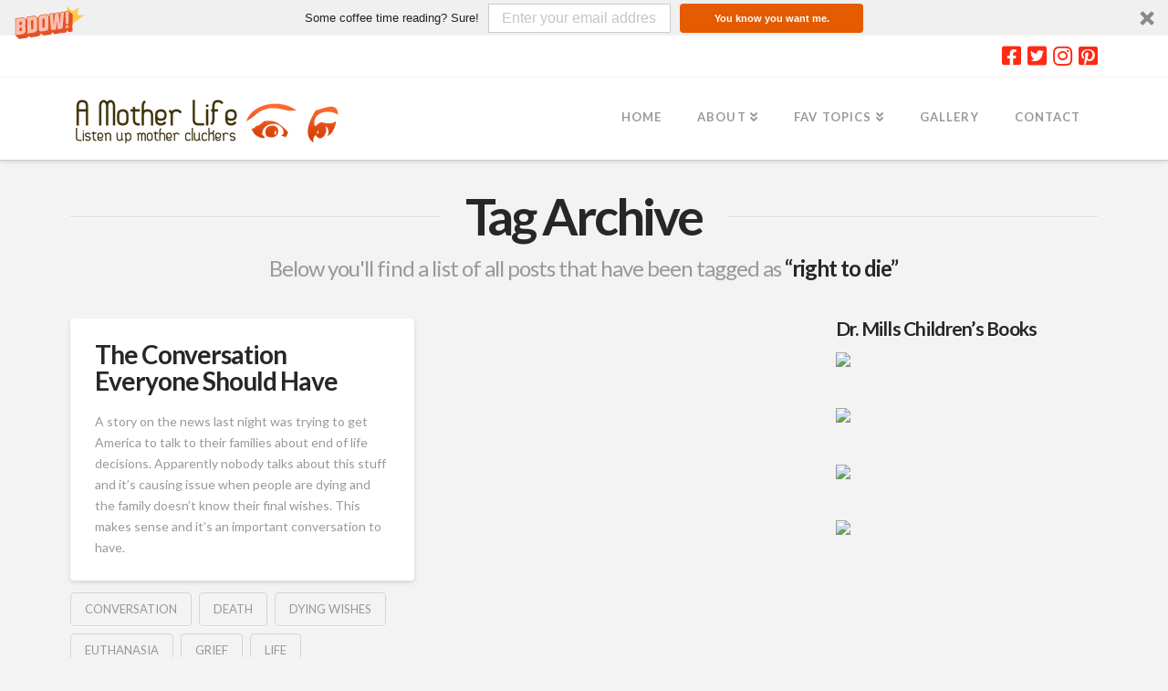

--- FILE ---
content_type: text/html; charset=UTF-8
request_url: http://www.amotherlife.com/tag/right-to-die/
body_size: 10529
content:


<!DOCTYPE html>

<html class="no-js" lang="en">

<head>
  
<meta charset="UTF-8">
<meta name="viewport" content="width=device-width, initial-scale=1.0">
<link rel="pingback" href="http://www.amotherlife.com/xmlrpc.php">
<title>right to die | A Mother Life</title>
<link rel='dns-prefetch' href='//s0.wp.com' />
<link rel='dns-prefetch' href='//secure.gravatar.com' />
<link rel='dns-prefetch' href='//s.w.org' />
<link rel="alternate" type="application/rss+xml" title="A Mother Life &raquo; Feed" href="http://www.amotherlife.com/feed/" />
<link rel="alternate" type="application/rss+xml" title="A Mother Life &raquo; Comments Feed" href="http://www.amotherlife.com/comments/feed/" />
<link rel="alternate" type="application/rss+xml" title="A Mother Life &raquo; right to die Tag Feed" href="http://www.amotherlife.com/tag/right-to-die/feed/" />
		<script type="text/javascript">
			window._wpemojiSettings = {"baseUrl":"https:\/\/s.w.org\/images\/core\/emoji\/12.0.0-1\/72x72\/","ext":".png","svgUrl":"https:\/\/s.w.org\/images\/core\/emoji\/12.0.0-1\/svg\/","svgExt":".svg","source":{"concatemoji":"http:\/\/www.amotherlife.com\/wp-includes\/js\/wp-emoji-release.min.js?ver=5.3"}};
			!function(e,a,t){var r,n,o,i,p=a.createElement("canvas"),s=p.getContext&&p.getContext("2d");function c(e,t){var a=String.fromCharCode;s.clearRect(0,0,p.width,p.height),s.fillText(a.apply(this,e),0,0);var r=p.toDataURL();return s.clearRect(0,0,p.width,p.height),s.fillText(a.apply(this,t),0,0),r===p.toDataURL()}function l(e){if(!s||!s.fillText)return!1;switch(s.textBaseline="top",s.font="600 32px Arial",e){case"flag":return!c([127987,65039,8205,9895,65039],[127987,65039,8203,9895,65039])&&(!c([55356,56826,55356,56819],[55356,56826,8203,55356,56819])&&!c([55356,57332,56128,56423,56128,56418,56128,56421,56128,56430,56128,56423,56128,56447],[55356,57332,8203,56128,56423,8203,56128,56418,8203,56128,56421,8203,56128,56430,8203,56128,56423,8203,56128,56447]));case"emoji":return!c([55357,56424,55356,57342,8205,55358,56605,8205,55357,56424,55356,57340],[55357,56424,55356,57342,8203,55358,56605,8203,55357,56424,55356,57340])}return!1}function d(e){var t=a.createElement("script");t.src=e,t.defer=t.type="text/javascript",a.getElementsByTagName("head")[0].appendChild(t)}for(i=Array("flag","emoji"),t.supports={everything:!0,everythingExceptFlag:!0},o=0;o<i.length;o++)t.supports[i[o]]=l(i[o]),t.supports.everything=t.supports.everything&&t.supports[i[o]],"flag"!==i[o]&&(t.supports.everythingExceptFlag=t.supports.everythingExceptFlag&&t.supports[i[o]]);t.supports.everythingExceptFlag=t.supports.everythingExceptFlag&&!t.supports.flag,t.DOMReady=!1,t.readyCallback=function(){t.DOMReady=!0},t.supports.everything||(n=function(){t.readyCallback()},a.addEventListener?(a.addEventListener("DOMContentLoaded",n,!1),e.addEventListener("load",n,!1)):(e.attachEvent("onload",n),a.attachEvent("onreadystatechange",function(){"complete"===a.readyState&&t.readyCallback()})),(r=t.source||{}).concatemoji?d(r.concatemoji):r.wpemoji&&r.twemoji&&(d(r.twemoji),d(r.wpemoji)))}(window,document,window._wpemojiSettings);
		</script>
		<style type="text/css">
img.wp-smiley,
img.emoji {
	display: inline !important;
	border: none !important;
	box-shadow: none !important;
	height: 1em !important;
	width: 1em !important;
	margin: 0 .07em !important;
	vertical-align: -0.1em !important;
	background: none !important;
	padding: 0 !important;
}
</style>
	<link rel='stylesheet' id='wp-block-library-css'  href='http://www.amotherlife.com/wp-includes/css/dist/block-library/style.min.css?ver=5.3' type='text/css' media='all' />
<link rel='stylesheet' id='wp-block-library-theme-css'  href='http://www.amotherlife.com/wp-includes/css/dist/block-library/theme.min.css?ver=5.3' type='text/css' media='all' />
<link rel='stylesheet' id='rs-plugin-settings-css'  href='http://www.amotherlife.com/wp-content/plugins/revslider/public/assets/css/rs6.css?ver=6.1.5' type='text/css' media='all' />
<style id='rs-plugin-settings-inline-css' type='text/css'>
.avada_huge_white_text{position:absolute; color:#ffffff; font-size:130px; line-height:45px; font-family:museoslab500regular;   text-shadow:0px 2px 5px rgba(0,0,0,1)}.avada_huge_black_text{position:absolute; color:#000000; font-size:130px; line-height:45px; font-family:museoslab500regular}.avada_big_black_text{position:absolute; color:#333333; font-size:42px; line-height:45px; font-family:museoslab500regular}.avada_big_white_text{position:absolute; color:#fff; font-size:42px; line-height:45px; font-family:museoslab500regular}.avada_big_black_text_center{position:absolute; color:#333333; font-size:38px; line-height:45px; font-family:museoslab500regular;   text-align:center}.avada_med_green_text{position:absolute; color:#A0CE4E; font-size:24px; line-height:24px; font-family:PTSansRegular,Arial,Helvetica,sans-serif}.avada_small_gray_text{position:absolute; color:#747474; font-size:13px; line-height:20px; font-family:PTSansRegular,Arial,Helvetica,sans-serif}.avada_small_white_text{position:absolute; color:#fff; font-size:13px; line-height:20px; font-family:PTSansRegular,Arial,Helvetica,sans-serif;  text-shadow:0px 2px 5px rgba(0,0,0,0.5); font-weight:700}.avada_block_black{position:absolute; color:#A0CE4E; text-shadow:none; font-size:22px; line-height:34px; padding:0px 10px; padding-top:1px;margin:0px; border-width:0px; border-style:none; background-color:#000;font-family:PTSansRegular,Arial,Helvetica,sans-serif}.avada_block_green{position:absolute; color:#000; text-shadow:none; font-size:22px; line-height:34px; padding:0px 10px; padding-top:1px;margin:0px; border-width:0px; border-style:none; background-color:#A0CE4E;font-family:PTSansRegular,Arial,Helvetica,sans-serif}.avada_block_white{position:absolute; color:#fff; text-shadow:none; font-size:22px; line-height:34px; padding:0px 10px; padding-top:1px;margin:0px; border-width:0px; border-style:none; background-color:#000;font-family:PTSansRegular,Arial,Helvetica,sans-serif}.avada_block_white_trans{position:absolute; color:#fff; text-shadow:none; font-size:22px; line-height:34px; padding:0px 10px; padding-top:1px;margin:0px; border-width:0px; border-style:none; background-color:rgba(0,0,0,0.6);  font-family:PTSansRegular,Arial,Helvetica,sans-serif}.tp-caption a{color:#ff7302;text-shadow:none;-webkit-transition:all 0.2s ease-out;-moz-transition:all 0.2s ease-out;-o-transition:all 0.2s ease-out;-ms-transition:all 0.2s ease-out}.tp-caption a:hover{color:#ffa902}
</style>
<link rel='stylesheet' id='x-fa-icon-classes-css'  href='http://www.amotherlife.com/wp-content/themes/pro/cornerstone/assets/dist/css/site/fa-icon-classes.fa34ec9.css' type='text/css' media='all' />
<link rel='stylesheet' id='x-stack-css'  href='http://www.amotherlife.com/wp-content/themes/pro/framework/dist/css/site/stacks/integrity-light.css?ver=3.1.2' type='text/css' media='all' />
<link rel='stylesheet' id='x-cranium-migration-css'  href='http://www.amotherlife.com/wp-content/themes/pro/framework/legacy/cranium/dist/css/site/integrity-light.css?ver=3.1.2' type='text/css' media='all' />
<link rel='stylesheet' id='x-child-css'  href='http://www.amotherlife.com/wp-content/themes/pro-child/style.css?ver=3.1.2' type='text/css' media='all' />
<link rel='stylesheet' id='jetpack_css-css'  href='http://www.amotherlife.com/wp-content/plugins/jetpack/css/jetpack.css?ver=8.0' type='text/css' media='all' />
<script type='text/javascript' src='http://www.amotherlife.com/wp-includes/js/jquery/jquery.js?ver=1.12.4-wp'></script>
<script type='text/javascript' src='http://www.amotherlife.com/wp-includes/js/jquery/jquery-migrate.min.js?ver=1.4.1'></script>
<script type='text/javascript' src='http://www.amotherlife.com/wp-content/plugins/revslider/public/assets/js/revolution.tools.min.js?ver=6.0'></script>
<script type='text/javascript' src='http://www.amotherlife.com/wp-content/plugins/revslider/public/assets/js/rs6.min.js?ver=6.1.5'></script>
<link rel='https://api.w.org/' href='http://www.amotherlife.com/wp-json/' />
<script type="text/javascript">
(function(url){
	if(/(?:Chrome\/26\.0\.1410\.63 Safari\/537\.31|WordfenceTestMonBot)/.test(navigator.userAgent)){ return; }
	var addEvent = function(evt, handler) {
		if (window.addEventListener) {
			document.addEventListener(evt, handler, false);
		} else if (window.attachEvent) {
			document.attachEvent('on' + evt, handler);
		}
	};
	var removeEvent = function(evt, handler) {
		if (window.removeEventListener) {
			document.removeEventListener(evt, handler, false);
		} else if (window.detachEvent) {
			document.detachEvent('on' + evt, handler);
		}
	};
	var evts = 'contextmenu dblclick drag dragend dragenter dragleave dragover dragstart drop keydown keypress keyup mousedown mousemove mouseout mouseover mouseup mousewheel scroll'.split(' ');
	var logHuman = function() {
		if (window.wfLogHumanRan) { return; }
		window.wfLogHumanRan = true;
		var wfscr = document.createElement('script');
		wfscr.type = 'text/javascript';
		wfscr.async = true;
		wfscr.src = url + '&r=' + Math.random();
		(document.getElementsByTagName('head')[0]||document.getElementsByTagName('body')[0]).appendChild(wfscr);
		for (var i = 0; i < evts.length; i++) {
			removeEvent(evts[i], logHuman);
		}
	};
	for (var i = 0; i < evts.length; i++) {
		addEvent(evts[i], logHuman);
	}
})('//www.amotherlife.com/?wordfence_lh=1&hid=01E43E19591307D912A704FAB893C02F');
</script>
<link rel='dns-prefetch' href='//v0.wordpress.com'/>
<link rel='dns-prefetch' href='//i0.wp.com'/>
<link rel='dns-prefetch' href='//i1.wp.com'/>
<link rel='dns-prefetch' href='//i2.wp.com'/>
<style type='text/css'>img#wpstats{display:none}</style><meta name="generator" content="Powered by Slider Revolution 6.1.5 - responsive, Mobile-Friendly Slider Plugin for WordPress with comfortable drag and drop interface." />

<!-- Jetpack Open Graph Tags -->
<meta property="og:type" content="website" />
<meta property="og:title" content="right to die | A Mother Life" />
<meta property="og:url" content="http://www.amotherlife.com/tag/right-to-die/" />
<meta property="og:site_name" content="A Mother Life" />
<meta property="og:image" content="https://i0.wp.com/www.amotherlife.com/wp-content/uploads/2015/07/AML-Square-2.png?fit=500%2C500" />
<meta property="og:image:width" content="500" />
<meta property="og:image:height" content="500" />

<!-- End Jetpack Open Graph Tags -->
<link rel="icon" href="https://i0.wp.com/www.amotherlife.com/wp-content/uploads/2015/07/AML-Square-2.png?fit=32%2C32" sizes="32x32" />
<link rel="icon" href="https://i0.wp.com/www.amotherlife.com/wp-content/uploads/2015/07/AML-Square-2.png?fit=192%2C192" sizes="192x192" />
<link rel="apple-touch-icon-precomposed" href="https://i0.wp.com/www.amotherlife.com/wp-content/uploads/2015/07/AML-Square-2.png?fit=180%2C180" />
<meta name="msapplication-TileImage" content="https://i0.wp.com/www.amotherlife.com/wp-content/uploads/2015/07/AML-Square-2.png?fit=270%2C270" />
<script type="text/javascript">function setREVStartSize(t){try{var h,e=document.getElementById(t.c).parentNode.offsetWidth;if(e=0===e||isNaN(e)?window.innerWidth:e,t.tabw=void 0===t.tabw?0:parseInt(t.tabw),t.thumbw=void 0===t.thumbw?0:parseInt(t.thumbw),t.tabh=void 0===t.tabh?0:parseInt(t.tabh),t.thumbh=void 0===t.thumbh?0:parseInt(t.thumbh),t.tabhide=void 0===t.tabhide?0:parseInt(t.tabhide),t.thumbhide=void 0===t.thumbhide?0:parseInt(t.thumbhide),t.mh=void 0===t.mh||""==t.mh||"auto"===t.mh?0:parseInt(t.mh,0),"fullscreen"===t.layout||"fullscreen"===t.l)h=Math.max(t.mh,window.innerHeight);else{for(var i in t.gw=Array.isArray(t.gw)?t.gw:[t.gw],t.rl)void 0!==t.gw[i]&&0!==t.gw[i]||(t.gw[i]=t.gw[i-1]);for(var i in t.gh=void 0===t.el||""===t.el||Array.isArray(t.el)&&0==t.el.length?t.gh:t.el,t.gh=Array.isArray(t.gh)?t.gh:[t.gh],t.rl)void 0!==t.gh[i]&&0!==t.gh[i]||(t.gh[i]=t.gh[i-1]);var r,a=new Array(t.rl.length),n=0;for(var i in t.tabw=t.tabhide>=e?0:t.tabw,t.thumbw=t.thumbhide>=e?0:t.thumbw,t.tabh=t.tabhide>=e?0:t.tabh,t.thumbh=t.thumbhide>=e?0:t.thumbh,t.rl)a[i]=t.rl[i]<window.innerWidth?0:t.rl[i];for(var i in r=a[0],a)r>a[i]&&0<a[i]&&(r=a[i],n=i);var d=e>t.gw[n]+t.tabw+t.thumbw?1:(e-(t.tabw+t.thumbw))/t.gw[n];h=t.gh[n]*d+(t.tabh+t.thumbh)}void 0===window.rs_init_css&&(window.rs_init_css=document.head.appendChild(document.createElement("style"))),document.getElementById(t.c).height=h,window.rs_init_css.innerHTML+="#"+t.c+"_wrapper { height: "+h+"px }"}catch(t){console.log("Failure at Presize of Slider:"+t)}};</script>
<style id="x-generated-css">a,h1 a:hover,h2 a:hover,h3 a:hover,h4 a:hover,h5 a:hover,h6 a:hover,.x-breadcrumb-wrap a:hover,.widget ul li a:hover,.widget ol li a:hover,.widget.widget_text ul li a,.widget.widget_text ol li a,.widget_nav_menu .current-menu-item > a,.x-accordion-heading .x-accordion-toggle:hover,.x-comment-author a:hover,.x-comment-time:hover,.x-recent-posts a:hover .h-recent-posts{color:#ff2a13;}a:hover,.widget.widget_text ul li a:hover,.widget.widget_text ol li a:hover,.x-twitter-widget ul li a:hover{color:#d80f0f;}.rev_slider_wrapper,a.x-img-thumbnail:hover,.x-slider-container.below,.page-template-template-blank-3-php .x-slider-container.above,.page-template-template-blank-6-php .x-slider-container.above{border-color:#ff2a13;}.entry-thumb:before,.x-pagination span.current,.flex-direction-nav a,.flex-control-nav a:hover,.flex-control-nav a.flex-active,.mejs-time-current,.x-dropcap,.x-skill-bar .bar,.x-pricing-column.featured h2,.h-comments-title small,.x-entry-share .x-share:hover,.x-highlight,.x-recent-posts .x-recent-posts-img:after{background-color:#ff2a13;}.x-nav-tabs > .active > a,.x-nav-tabs > .active > a:hover{box-shadow:inset 0 3px 0 0 #ff2a13;}.x-main{width:69.536945%;}.x-sidebar{width:25.536945%;}.x-comment-author,.x-comment-time,.comment-form-author label,.comment-form-email label,.comment-form-url label,.comment-form-rating label,.comment-form-comment label,.widget_calendar #wp-calendar caption,.widget.widget_rss li .rsswidget{font-family:"Lato",sans-serif;font-weight:700;}.p-landmark-sub,.p-meta,input,button,select,textarea{font-family:"Lato",sans-serif;}.widget ul li a,.widget ol li a,.x-comment-time{color:#999999;}.widget_text ol li a,.widget_text ul li a{color:#ff2a13;}.widget_text ol li a:hover,.widget_text ul li a:hover{color:#d80f0f;}.comment-form-author label,.comment-form-email label,.comment-form-url label,.comment-form-rating label,.comment-form-comment label,.widget_calendar #wp-calendar th,.p-landmark-sub strong,.widget_tag_cloud .tagcloud a:hover,.widget_tag_cloud .tagcloud a:active,.entry-footer a:hover,.entry-footer a:active,.x-breadcrumbs .current,.x-comment-author,.x-comment-author a{color:#272727;}.widget_calendar #wp-calendar th{border-color:#272727;}.h-feature-headline span i{background-color:#272727;}@media (max-width:979px){}html{font-size:14px;}@media (min-width:480px){html{font-size:14px;}}@media (min-width:767px){html{font-size:14px;}}@media (min-width:979px){html{font-size:14px;}}@media (min-width:1200px){html{font-size:14px;}}body{font-style:normal;font-weight:400;color:#999999;background-color:#f3f3f3;}.w-b{font-weight:400 !important;}h1,h2,h3,h4,h5,h6,.h1,.h2,.h3,.h4,.h5,.h6{font-family:"Lato",sans-serif;font-style:normal;font-weight:700;}h1,.h1{letter-spacing:-0.035em;}h2,.h2{letter-spacing:-0.035em;}h3,.h3{letter-spacing:-0.035em;}h4,.h4{letter-spacing:-0.035em;}h5,.h5{letter-spacing:-0.035em;}h6,.h6{letter-spacing:-0.035em;}.w-h{font-weight:700 !important;}.x-container.width{width:88%;}.x-container.max{max-width:1200px;}.x-main.full{float:none;display:block;width:auto;}@media (max-width:979px){.x-main.full,.x-main.left,.x-main.right,.x-sidebar.left,.x-sidebar.right{float:none;display:block;width:auto !important;}}.entry-header,.entry-content{font-size:1rem;}body,input,button,select,textarea{font-family:"Lato",sans-serif;}h1,h2,h3,h4,h5,h6,.h1,.h2,.h3,.h4,.h5,.h6,h1 a,h2 a,h3 a,h4 a,h5 a,h6 a,.h1 a,.h2 a,.h3 a,.h4 a,.h5 a,.h6 a,blockquote{color:#272727;}.cfc-h-tx{color:#272727 !important;}.cfc-h-bd{border-color:#272727 !important;}.cfc-h-bg{background-color:#272727 !important;}.cfc-b-tx{color:#999999 !important;}.cfc-b-bd{border-color:#999999 !important;}.cfc-b-bg{background-color:#999999 !important;}.x-btn,.button,[type="submit"]{color:#ffffff;border-color:#ac1100;background-color:#ff2a13;text-shadow:0 0.075em 0.075em rgba(0,0,0,0.5);border-radius:0.25em;}.x-btn:hover,.button:hover,[type="submit"]:hover{color:#ffffff;border-color:#600900;background-color:#ef2201;text-shadow:0 0.075em 0.075em rgba(0,0,0,0.5);}.x-btn.x-btn-real,.x-btn.x-btn-real:hover{margin-bottom:0.25em;text-shadow:0 0.075em 0.075em rgba(0,0,0,0.65);}.x-btn.x-btn-real{box-shadow:0 0.25em 0 0 #a71000,0 4px 9px rgba(0,0,0,0.75);}.x-btn.x-btn-real:hover{box-shadow:0 0.25em 0 0 #a71000,0 4px 9px rgba(0,0,0,0.75);}.x-btn.x-btn-flat,.x-btn.x-btn-flat:hover{margin-bottom:0;text-shadow:0 0.075em 0.075em rgba(0,0,0,0.65);box-shadow:none;}.x-btn.x-btn-transparent,.x-btn.x-btn-transparent:hover{margin-bottom:0;border-width:3px;text-shadow:none;text-transform:uppercase;background-color:transparent;box-shadow:none;}.x-topbar .p-info a:hover,.x-widgetbar .widget ul li a:hover{color:#ff2a13;}.x-topbar .p-info,.x-topbar .p-info a,.x-navbar .desktop .x-nav > li > a,.x-navbar .desktop .sub-menu a,.x-navbar .mobile .x-nav li > a,.x-breadcrumb-wrap a,.x-breadcrumbs .delimiter{color:#999999;}.x-navbar .desktop .x-nav > li > a:hover,.x-navbar .desktop .x-nav > .x-active > a,.x-navbar .desktop .x-nav > .current-menu-item > a,.x-navbar .desktop .sub-menu a:hover,.x-navbar .desktop .sub-menu .x-active > a,.x-navbar .desktop .sub-menu .current-menu-item > a,.x-navbar .desktop .x-nav .x-megamenu > .sub-menu > li > a,.x-navbar .mobile .x-nav li > a:hover,.x-navbar .mobile .x-nav .x-active > a,.x-navbar .mobile .x-nav .current-menu-item > a{color:#272727;}.x-navbar .desktop .x-nav > li > a:hover,.x-navbar .desktop .x-nav > .x-active > a,.x-navbar .desktop .x-nav > .current-menu-item > a{box-shadow:inset 0 4px 0 0 #ff2a13;}.x-navbar .desktop .x-nav > li > a{height:90px;padding-top:37px;}.x-navbar-fixed-top-active .x-navbar-wrap{margin-bottom:1px;}.x-navbar .desktop .x-nav > li ul{top:75px;;}@media (max-width:979px){.x-navbar-fixed-top-active .x-navbar-wrap{margin-bottom:0;}}body.x-navbar-fixed-top-active .x-navbar-wrap{height:90px;}.x-navbar-inner{min-height:90px;}.x-brand{margin-top:22px;font-family:"Lato",sans-serif;font-size:42px;font-style:normal;font-weight:700;letter-spacing:-0.035em;color:#272727;}.x-brand:hover,.x-brand:focus{color:#272727;}.x-navbar .x-nav-wrap .x-nav > li > a{font-family:"Lato",sans-serif;font-style:normal;font-weight:700;letter-spacing:0.085em;text-transform:uppercase;}.x-navbar .desktop .x-nav > li > a{font-size:13px;}.x-navbar .desktop .x-nav > li > a:not(.x-btn-navbar-woocommerce){padding-left:20px;padding-right:20px;}.x-navbar .desktop .x-nav > li > a > span{margin-right:-0.085em;}.x-btn-navbar{margin-top:20px;}.x-btn-navbar,.x-btn-navbar.collapsed{font-size:24px;}@media (max-width:979px){body.x-navbar-fixed-top-active .x-navbar-wrap{height:auto;}.x-widgetbar{left:0;right:0;}}@font-face{font-family:'FontAwesomePro';font-style:normal;font-weight:900;font-display:block;src:url('http://www.amotherlife.com/wp-content/themes/pro/cornerstone/assets/dist/fonts/fa-solid-900.woff2') format('woff2'),url('http://www.amotherlife.com/wp-content/themes/pro/cornerstone/assets/dist/fonts/fa-solid-900.woff') format('woff'),url('http://www.amotherlife.com/wp-content/themes/pro/cornerstone/assets/dist/fonts/fa-solid-900.ttf') format('truetype');}[data-x-fa-pro-icon]{font-family:"FontAwesomePro" !important;}[data-x-fa-pro-icon]:before{content:attr(data-x-fa-pro-icon);}[data-x-icon],[data-x-icon-o],[data-x-icon-l],[data-x-icon-s],[data-x-icon-b],[data-x-fa-pro-icon],[class*="cs-fa-"]{display:inline-block;font-style:normal;font-weight:400;text-decoration:inherit;text-rendering:auto;-webkit-font-smoothing:antialiased;-moz-osx-font-smoothing:grayscale;}[data-x-icon].left,[data-x-icon-o].left,[data-x-icon-l].left,[data-x-icon-s].left,[data-x-icon-b].left,[data-x-fa-pro-icon].left,[class*="cs-fa-"].left{margin-right:0.5em;}[data-x-icon].right,[data-x-icon-o].right,[data-x-icon-l].right,[data-x-icon-s].right,[data-x-icon-b].right,[data-x-fa-pro-icon].right,[class*="cs-fa-"].right{margin-left:0.5em;}[data-x-icon]:before,[data-x-icon-o]:before,[data-x-icon-l]:before,[data-x-icon-s]:before,[data-x-icon-b]:before,[data-x-fa-pro-icon]:before,[class*="cs-fa-"]:before{line-height:1;}@font-face{font-family:'FontAwesome';font-style:normal;font-weight:900;font-display:block;src:url('http://www.amotherlife.com/wp-content/themes/pro/cornerstone/assets/dist/fonts/fa-solid-900.woff2') format('woff2'),url('http://www.amotherlife.com/wp-content/themes/pro/cornerstone/assets/dist/fonts/fa-solid-900.woff') format('woff'),url('http://www.amotherlife.com/wp-content/themes/pro/cornerstone/assets/dist/fonts/fa-solid-900.ttf') format('truetype');}[data-x-icon],[data-x-icon-s],[data-x-icon][class*="cs-fa-"]{font-family:"FontAwesome" !important;font-weight:900;}[data-x-icon]:before,[data-x-icon][class*="cs-fa-"]:before{content:attr(data-x-icon);}[data-x-icon-s]:before{content:attr(data-x-icon-s);}@font-face{font-family:'FontAwesomeRegular';font-style:normal;font-weight:400;font-display:block;src:url('http://www.amotherlife.com/wp-content/themes/pro/cornerstone/assets/dist/fonts/fa-regular-400.woff2') format('woff2'),url('http://www.amotherlife.com/wp-content/themes/pro/cornerstone/assets/dist/fonts/fa-regular-400.woff') format('woff'),url('http://www.amotherlife.com/wp-content/themes/pro/cornerstone/assets/dist/fonts/fa-regular-400.ttf') format('truetype');}@font-face{font-family:'FontAwesomePro';font-style:normal;font-weight:400;font-display:block;src:url('http://www.amotherlife.com/wp-content/themes/pro/cornerstone/assets/dist/fonts/fa-regular-400.woff2') format('woff2'),url('http://www.amotherlife.com/wp-content/themes/pro/cornerstone/assets/dist/fonts/fa-regular-400.woff') format('woff'),url('http://www.amotherlife.com/wp-content/themes/pro/cornerstone/assets/dist/fonts/fa-regular-400.ttf') format('truetype');}[data-x-icon-o]{font-family:"FontAwesomeRegular" !important;}[data-x-icon-o]:before{content:attr(data-x-icon-o);}@font-face{font-family:'FontAwesomeLight';font-style:normal;font-weight:300;font-display:block;src:url('http://www.amotherlife.com/wp-content/themes/pro/cornerstone/assets/dist/fonts/fa-light-300.woff2') format('woff2'),url('http://www.amotherlife.com/wp-content/themes/pro/cornerstone/assets/dist/fonts/fa-light-300.woff') format('woff'),url('http://www.amotherlife.com/wp-content/themes/pro/cornerstone/assets/dist/fonts/fa-light-300.ttf') format('truetype');}@font-face{font-family:'FontAwesomePro';font-style:normal;font-weight:300;font-display:block;src:url('http://www.amotherlife.com/wp-content/themes/pro/cornerstone/assets/dist/fonts/fa-light-300.woff2') format('woff2'),url('http://www.amotherlife.com/wp-content/themes/pro/cornerstone/assets/dist/fonts/fa-light-300.woff') format('woff'),url('http://www.amotherlife.com/wp-content/themes/pro/cornerstone/assets/dist/fonts/fa-light-300.ttf') format('truetype');}[data-x-icon-l]{font-family:"FontAwesomeLight" !important;font-weight:300;}[data-x-icon-l]:before{content:attr(data-x-icon-l);}@font-face{font-family:'FontAwesomeBrands';font-style:normal;font-weight:normal;font-display:block;src:url('http://www.amotherlife.com/wp-content/themes/pro/cornerstone/assets/dist/fonts/fa-brands-400.woff2') format('woff2'),url('http://www.amotherlife.com/wp-content/themes/pro/cornerstone/assets/dist/fonts/fa-brands-400.woff') format('woff'),url('http://www.amotherlife.com/wp-content/themes/pro/cornerstone/assets/dist/fonts/fa-brands-400.ttf') format('truetype');}[data-x-icon-b]{font-family:"FontAwesomeBrands" !important;}[data-x-icon-b]:before{content:attr(data-x-icon-b);}</style><link rel="stylesheet" href="//fonts.googleapis.com/css?family=Lato:400,400i,700,700i&#038;subset=latin,latin-ext&#038;display=auto" type="text/css" media="all" data-x-google-fonts /></head>

<body class="archive tag tag-right-to-die tag-676 x-integrity x-integrity-light x-full-width-layout-active x-content-sidebar-active x-post-meta-disabled x-masonry-active x-archive-masonry-active x-child-theme-active x-navbar-fixed-top-active pro-v3_1_2 cornerstone-v4_1_2">

  
  
  <div id="x-root" class="x-root">

    
    <div id="top" class="site">

    
  
  <header class="masthead masthead-inline" role="banner">
    

  <div class="x-topbar">
    <div class="x-topbar-inner x-container max width">
            <div class="x-social-global"><a href="https://www.facebook.com/AMotherLife/" class="facebook" title="Facebook" target="blank" rel="noopener noreferrer"><i class="x-icon-facebook-square" data-x-icon-b="&#xf082;" aria-hidden="true"></i></a><a href="https://twitter.com/amotherlife" class="twitter" title="Twitter" target="blank" rel="noopener noreferrer"><i class="x-icon-twitter-square" data-x-icon-b="&#xf081;" aria-hidden="true"></i></a><a href="https://www.instagram.com/amotherlife/" class="instagram" title="Instagram" target="blank" rel="noopener noreferrer"><i class="x-icon-instagram" data-x-icon-b="&#xf16d;" aria-hidden="true"></i></a><a href="https://www.pinterest.com/Amotherlife/" class="pinterest" title="Pinterest" target="blank" rel="noopener noreferrer"><i class="x-icon-pinterest-square" data-x-icon-b="&#xf0d3;" aria-hidden="true"></i></a></div>    </div>
  </div>

    

  <div class="x-navbar-wrap">
    <div class="x-navbar">
      <div class="x-navbar-inner">
        <div class="x-container max width">
          
<a href="http://www.amotherlife.com/" class="x-brand img">
  <img src="//www.amotherlife.com/wp-content/uploads/2015/07/AML-Logo-300.png" alt="A Mother Life"></a>
          
<a href="#" id="x-btn-navbar" class="x-btn-navbar collapsed" data-x-toggle="collapse-b" data-x-toggleable="x-nav-wrap-mobile" aria-expanded="false" aria-controls="x-nav-wrap-mobile" role="button">
  <i class="x-icon-bars" data-x-icon-s="&#xf0c9;"></i>
  <span class="visually-hidden">Navigation</span>
</a>

<nav class="x-nav-wrap desktop" role="navigation">
  <ul id="menu-main-menu" class="x-nav"><li id="menu-item-1046" class="menu-item menu-item-type-custom menu-item-object-custom menu-item-1046"><a href="/index.php"><span>Home</span></a></li>
<li id="menu-item-1048" class="menu-item menu-item-type-post_type menu-item-object-page menu-item-has-children menu-item-1048"><a href="http://www.amotherlife.com/about/"><span>About</span></a>
<ul class="sub-menu">
	<li id="menu-item-7169" class="menu-item menu-item-type-post_type menu-item-object-page menu-item-7169"><a href="http://www.amotherlife.com/about/awards/"><span>Awards</span></a></li>
	<li id="menu-item-7063" class="menu-item menu-item-type-post_type menu-item-object-page menu-item-7063"><a href="http://www.amotherlife.com/advertise-on-aml/"><span>Advertise on AML</span></a></li>
</ul>
</li>
<li id="menu-item-6323" class="menu-item menu-item-type-custom menu-item-object-custom menu-item-has-children menu-item-6323"><a href="#"><span>Fav Topics</span></a>
<ul class="sub-menu">
	<li id="menu-item-8049" class="menu-item menu-item-type-post_type menu-item-object-page menu-item-8049"><a href="http://www.amotherlife.com/hump-day-hook-up/"><span>Hump Day Hook Up</span></a></li>
	<li id="menu-item-1043" class="menu-item menu-item-type-taxonomy menu-item-object-category menu-item-1043 tax-item tax-item-3"><a href="http://www.amotherlife.com/category/moments/"><span>Moments</span></a></li>
	<li id="menu-item-1044" class="menu-item menu-item-type-taxonomy menu-item-object-category menu-item-1044 tax-item tax-item-15"><a href="http://www.amotherlife.com/category/paleo/"><span>Paleo Eats</span></a></li>
	<li id="menu-item-1042" class="menu-item menu-item-type-taxonomy menu-item-object-category menu-item-1042 tax-item tax-item-10"><a href="http://www.amotherlife.com/category/husbands/the-king/"><span>The King</span></a></li>
	<li id="menu-item-6322" class="menu-item menu-item-type-taxonomy menu-item-object-category menu-item-6322 tax-item tax-item-646"><a href="http://www.amotherlife.com/category/this-crazy-life-2/"><span>This Crazy Life</span></a></li>
	<li id="menu-item-1045" class="menu-item menu-item-type-taxonomy menu-item-object-category menu-item-1045 tax-item tax-item-46"><a href="http://www.amotherlife.com/category/tips-and-ideas/"><span>Tips and Ideas</span></a></li>
</ul>
</li>
<li id="menu-item-6445" class="menu-item menu-item-type-post_type menu-item-object-page menu-item-6445"><a href="http://www.amotherlife.com/gallery/"><span>Gallery</span></a></li>
<li id="menu-item-1047" class="menu-item menu-item-type-post_type menu-item-object-page menu-item-1047"><a href="http://www.amotherlife.com/contact/"><span>Contact</span></a></li>
</ul></nav>

<div id="x-nav-wrap-mobile" class="x-nav-wrap mobile x-collapsed" data-x-toggleable="x-nav-wrap-mobile" data-x-toggle-collapse="1" aria-hidden="true" aria-labelledby="x-btn-navbar">
  <ul id="menu-main-menu-1" class="x-nav"><li class="menu-item menu-item-type-custom menu-item-object-custom menu-item-1046"><a href="/index.php"><span>Home</span></a></li>
<li class="menu-item menu-item-type-post_type menu-item-object-page menu-item-has-children menu-item-1048"><a href="http://www.amotherlife.com/about/"><span>About</span></a>
<ul class="sub-menu">
	<li class="menu-item menu-item-type-post_type menu-item-object-page menu-item-7169"><a href="http://www.amotherlife.com/about/awards/"><span>Awards</span></a></li>
	<li class="menu-item menu-item-type-post_type menu-item-object-page menu-item-7063"><a href="http://www.amotherlife.com/advertise-on-aml/"><span>Advertise on AML</span></a></li>
</ul>
</li>
<li class="menu-item menu-item-type-custom menu-item-object-custom menu-item-has-children menu-item-6323"><a href="#"><span>Fav Topics</span></a>
<ul class="sub-menu">
	<li class="menu-item menu-item-type-post_type menu-item-object-page menu-item-8049"><a href="http://www.amotherlife.com/hump-day-hook-up/"><span>Hump Day Hook Up</span></a></li>
	<li class="menu-item menu-item-type-taxonomy menu-item-object-category menu-item-1043 tax-item tax-item-3"><a href="http://www.amotherlife.com/category/moments/"><span>Moments</span></a></li>
	<li class="menu-item menu-item-type-taxonomy menu-item-object-category menu-item-1044 tax-item tax-item-15"><a href="http://www.amotherlife.com/category/paleo/"><span>Paleo Eats</span></a></li>
	<li class="menu-item menu-item-type-taxonomy menu-item-object-category menu-item-1042 tax-item tax-item-10"><a href="http://www.amotherlife.com/category/husbands/the-king/"><span>The King</span></a></li>
	<li class="menu-item menu-item-type-taxonomy menu-item-object-category menu-item-6322 tax-item tax-item-646"><a href="http://www.amotherlife.com/category/this-crazy-life-2/"><span>This Crazy Life</span></a></li>
	<li class="menu-item menu-item-type-taxonomy menu-item-object-category menu-item-1045 tax-item tax-item-46"><a href="http://www.amotherlife.com/category/tips-and-ideas/"><span>Tips and Ideas</span></a></li>
</ul>
</li>
<li class="menu-item menu-item-type-post_type menu-item-object-page menu-item-6445"><a href="http://www.amotherlife.com/gallery/"><span>Gallery</span></a></li>
<li class="menu-item menu-item-type-post_type menu-item-object-page menu-item-1047"><a href="http://www.amotherlife.com/contact/"><span>Contact</span></a></li>
</ul></div>

        </div>
      </div>
    </div>
  </div>

    
    </header>

    

  
  <header class="x-header-landmark x-container max width">
    <h1 class="h-landmark"><span>Tag Archive</span></h1>
    <p class="p-landmark-sub"><span>Below you'll find a list of all posts that have been tagged as <strong>&ldquo;right to die&rdquo;</strong></span></p>
  </header>


  <div class="x-container max width offset">
    <div class="x-main left" role="main">

      

  
<script>

  jQuery(document).ready(function($) {

    
    var $container = $('#x-iso-container');

    $container.before('<span id="x-isotope-loading" class="x-loading"><span>');

    $(window).on('load', function() {
      $container.xIsotope({
        itemSelector   : '.x-iso-container > .hentry',
        resizable      : true,
        filter         : '*',
                containerStyle : {
          overflow : 'hidden',
          position : 'relative'
        }
      });
      $('#x-isotope-loading').stop(true,true).fadeOut(300);
      $('#x-iso-container > .hentry').each(function(i) {
        $(this).delay(i * 150).animate({'opacity' : 1}, 500, 'xEaseOutQuad');
      });
    });

    $(window).xsmartresize(function() {
      $container.xIsotope({  });
    });

  });

</script>

  <div id="x-iso-container" class="x-iso-container x-iso-container-posts cols-2">

                            
<article id="post-4606" class="post-4606 post type-post status-publish format-standard hentry category-current-affairs category-family category-grief category-health tag-conversation tag-death tag-dying-wishes tag-euthanasia tag-grief tag-life tag-losing-a-loved-one tag-right-to-die no-post-thumbnail">
  <div class="entry-featured">
      </div>
  <div class="entry-wrap">
    
<header class="entry-header">
    <h2 class="entry-title">
    <a href="http://www.amotherlife.com/the-conversation-everyone-should-have/" title="Permalink to: &quot;The Conversation Everyone Should Have&quot;">The Conversation Everyone Should Have</a>
  </h2>
    </header>    


<div class="entry-content excerpt">


  <p>A story on the news last night was trying to get America to talk to their families about end of life decisions. Apparently nobody talks about this stuff and it&#8217;s causing issue when people are dying and the family doesn&#8217;t know their final wishes. This makes sense and it&#8217;s an important conversation to have.</p>


</div>

  </div>
  
  <footer class="entry-footer cf">
    <a href="http://www.amotherlife.com/tag/conversation/" rel="tag">conversation</a><a href="http://www.amotherlife.com/tag/death/" rel="tag">death</a><a href="http://www.amotherlife.com/tag/dying-wishes/" rel="tag">dying wishes</a><a href="http://www.amotherlife.com/tag/euthanasia/" rel="tag">euthanasia</a><a href="http://www.amotherlife.com/tag/grief/" rel="tag">grief</a><a href="http://www.amotherlife.com/tag/life/" rel="tag">life</a><a href="http://www.amotherlife.com/tag/losing-a-loved-one/" rel="tag">losing a loved one</a><a href="http://www.amotherlife.com/tag/right-to-die/" rel="tag">right to die</a>  </footer>
</article>                  
  </div>



    </div>

    

  <aside class="x-sidebar right" role="complementary">
          <div id="text-30" class="widget widget_text"><h4 class="h-widget">Dr. Mills Children&#8217;s Books</h4>			<div class="textwidget"><p><a target="_blank"  href="https://www.amazon.com/gp/product/1945674059/ref=as_li_tl?ie=UTF8&#038;camp=1789&#038;creative=9325&#038;creativeASIN=1945674059&#038;linkCode=as2&#038;tag=esoundscom06-20&#038;linkId=919215c36dbb2ebc3cf20dd8ea734970" rel="noopener noreferrer"><img border="0" src="//ws-na.amazon-adsystem.com/widgets/q?_encoding=UTF8&#038;MarketPlace=US&#038;ASIN=1945674059&#038;ServiceVersion=20070822&#038;ID=AsinImage&#038;WS=1&#038;Format=_SL250_&#038;tag=esoundscom06-20"/></a><img src="//ir-na.amazon-adsystem.com/e/ir?t=esoundscom06-20&#038;l=am2&#038;o=1&#038;a=1945674059" width="1" height="1" border="0" alt="" style="border:none !important; margin:0px !important;" /></p>
</div>
		</div><div id="text-31" class="widget widget_text">			<div class="textwidget"><p><a target="_blank"  href="https://www.amazon.com/gp/product/0997322306/ref=as_li_tl?ie=UTF8&#038;camp=1789&#038;creative=9325&#038;creativeASIN=0997322306&#038;linkCode=as2&#038;tag=esoundscom06-20&#038;linkId=7ebb8328096930ba305b93ad55f25fb9" rel="noopener noreferrer"><img border="0" src="//ws-na.amazon-adsystem.com/widgets/q?_encoding=UTF8&#038;MarketPlace=US&#038;ASIN=0997322306&#038;ServiceVersion=20070822&#038;ID=AsinImage&#038;WS=1&#038;Format=_SL250_&#038;tag=esoundscom06-20"/></a><img src="//ir-na.amazon-adsystem.com/e/ir?t=esoundscom06-20&#038;l=am2&#038;o=1&#038;a=0997322306" width="1" height="1" border="0" alt="" style="border:none !important; margin:0px !important;" /></p>
</div>
		</div><div id="text-32" class="widget widget_text">			<div class="textwidget"><p><a target="_blank"  href="https://www.amazon.com/gp/product/1945674024/ref=as_li_tl?ie=UTF8&#038;camp=1789&#038;creative=9325&#038;creativeASIN=1945674024&#038;linkCode=as2&#038;tag=esoundscom06-20&#038;linkId=6ab5da9ff997c776078318d2d15a0334" rel="noopener noreferrer"><img border="0" src="//ws-na.amazon-adsystem.com/widgets/q?_encoding=UTF8&#038;MarketPlace=US&#038;ASIN=1945674024&#038;ServiceVersion=20070822&#038;ID=AsinImage&#038;WS=1&#038;Format=_SL250_&#038;tag=esoundscom06-20"/></a><img src="//ir-na.amazon-adsystem.com/e/ir?t=esoundscom06-20&#038;l=am2&#038;o=1&#038;a=1945674024" width="1" height="1" border="0" alt="" style="border:none !important; margin:0px !important;" /></p>
</div>
		</div><div id="text-33" class="widget widget_text">			<div class="textwidget"><p><a target="_blank"  href="https://www.amazon.com/gp/product/0997322373/ref=as_li_tl?ie=UTF8&#038;camp=1789&#038;creative=9325&#038;creativeASIN=0997322373&#038;linkCode=as2&#038;tag=esoundscom06-20&#038;linkId=85ae8330ce8c41773814b0cbab0bfc1b" rel="noopener noreferrer"><img border="0" src="//ws-na.amazon-adsystem.com/widgets/q?_encoding=UTF8&#038;MarketPlace=US&#038;ASIN=0997322373&#038;ServiceVersion=20070822&#038;ID=AsinImage&#038;WS=1&#038;Format=_SL250_&#038;tag=esoundscom06-20"/></a><img src="//ir-na.amazon-adsystem.com/e/ir?t=esoundscom06-20&#038;l=am2&#038;o=1&#038;a=0997322373" width="1" height="1" border="0" alt="" style="border:none !important; margin:0px !important;" /></p>
</div>
		</div>      </aside>


  </div>



  

  
    <footer class="x-colophon bottom" role="contentinfo">
      <div class="x-container max width">

                  
<ul id="menu-top" class="x-nav"><li id="menu-item-13135" class="menu-item menu-item-type-post_type menu-item-object-page menu-item-13135"><a href="http://www.amotherlife.com/advertise-on-aml/">Advertise on AML</a></li>
<li id="menu-item-13136" class="menu-item menu-item-type-post_type menu-item-object-page menu-item-13136"><a href="http://www.amotherlife.com/about/awards/">Awards</a></li>
</ul>        
                  <div class="x-social-global"><a href="https://www.facebook.com/AMotherLife/" class="facebook" title="Facebook" target="blank" rel="noopener noreferrer"><i class="x-icon-facebook-square" data-x-icon-b="&#xf082;" aria-hidden="true"></i></a><a href="https://twitter.com/amotherlife" class="twitter" title="Twitter" target="blank" rel="noopener noreferrer"><i class="x-icon-twitter-square" data-x-icon-b="&#xf081;" aria-hidden="true"></i></a><a href="https://www.instagram.com/amotherlife/" class="instagram" title="Instagram" target="blank" rel="noopener noreferrer"><i class="x-icon-instagram" data-x-icon-b="&#xf16d;" aria-hidden="true"></i></a><a href="https://www.pinterest.com/Amotherlife/" class="pinterest" title="Pinterest" target="blank" rel="noopener noreferrer"><i class="x-icon-pinterest-square" data-x-icon-b="&#xf0d3;" aria-hidden="true"></i></a></div>        
                  <div class="x-colophon-content">
            Copyright © 2016 AML | All Rights Reserved          </div>
        
      </div>
    </footer>

  

    
    </div> <!-- END .x-site -->

    
      <a class="x-scroll-top left fade" title="Back to Top">
        <i class="x-icon-angle-up" data-x-icon-s="&#xf106;"></i>
      </a>

      <script>

      jQuery(document).ready(function($) {

        var $window            = $(window);
        var body                 = $('body');
        var bodyOffsetBottom     = $window.scrollBottom();             // 1
        var bodyHeightAdjustment = body.height() - bodyOffsetBottom;     // 2
        var bodyHeightAdjusted   = body.height() - bodyHeightAdjustment; // 3
        var $scrollTopAnchor      = $('.x-scroll-top');

        function sizingUpdate(){
          var bodyOffsetTop = $window.scrollTop();
          if ( bodyOffsetTop > ( bodyHeightAdjusted * 0.75 ) ) {
            $scrollTopAnchor.addClass('in');
          } else {
            $scrollTopAnchor.removeClass('in');
          }
        }

        $window.on('scroll', sizingUpdate).resize(sizingUpdate);
        sizingUpdate();

        $scrollTopAnchor.on( 'click', function(){
          $('html, body').animate({ scrollTop: 0 }, 850, 'xEaseInOutExpo');
          return false;
        });

      });

      </script>

    
  </div> <!-- END .x-root -->

<script async>(function(s,u,m,o,j,v){j=u.createElement(m);v=u.getElementsByTagName(m)[0];j.async=1;j.src=o;j.dataset.sumoSiteId='0159d2e1463e048d7306b3e93ab670e6fa5d53c35d331a06bcd1dc2d62573fcf';j.dataset.sumoPlatform='wordpress';v.parentNode.insertBefore(j,v)})(window,document,'script','//load.sumo.com/');</script>    <script type="application/javascript">
      var ajaxurl = "http://www.amotherlife.com/wp-admin/admin-ajax.php";

      function sumo_add_woocommerce_coupon(code) {
        jQuery.post(ajaxurl, {
          action: 'sumo_add_woocommerce_coupon',
          code: code,
        });
      }

      function sumo_remove_woocommerce_coupon(code) {
        jQuery.post(ajaxurl, {
          action: 'sumo_remove_woocommerce_coupon',
          code: code,
        });
      }

      function sumo_get_woocommerce_cart_subtotal(callback) {
        jQuery.ajax({
          method: 'POST',
          url: ajaxurl,
          dataType: 'html',
          data: {
            action: 'sumo_get_woocommerce_cart_subtotal',
          },
          success: function(subtotal) {
            return callback(null, subtotal);
          },
          error: function(err) {
            return callback(err, 0);
          }
        });
      }
    </script>
    	<div style="display:none">
	</div>
<script type='text/javascript' src='http://www.amotherlife.com/wp-content/plugins/jetpack/_inc/build/photon/photon.min.js?ver=20191001'></script>
<script type='text/javascript'>
/* <![CDATA[ */
var wpcf7 = {"apiSettings":{"root":"http:\/\/www.amotherlife.com\/wp-json\/contact-form-7\/v1","namespace":"contact-form-7\/v1"}};
/* ]]> */
</script>
<script type='text/javascript' src='http://www.amotherlife.com/wp-content/plugins/contact-form-7/includes/js/scripts.js?ver=5.1.6'></script>
<script type='text/javascript' src='https://s0.wp.com/wp-content/js/devicepx-jetpack.js?ver=202603'></script>
<script type='text/javascript' src='https://secure.gravatar.com/js/gprofiles.js?ver=2026Janaa'></script>
<script type='text/javascript'>
/* <![CDATA[ */
var WPGroHo = {"my_hash":""};
/* ]]> */
</script>
<script type='text/javascript' src='http://www.amotherlife.com/wp-content/plugins/jetpack/modules/wpgroho.js?ver=5.3'></script>
<script type='text/javascript' src='http://www.amotherlife.com/wp-content/themes/pro/cornerstone/assets/dist/js/site/cs.fa34ec9.js'></script>
<script type='text/javascript' src='http://www.amotherlife.com/wp-content/themes/pro/framework/dist/js/site/x.js?ver=3.1.2'></script>
<script type='text/javascript' src='http://www.amotherlife.com/wp-includes/js/wp-embed.min.js?ver=5.3'></script>
<script type='text/javascript' src='https://stats.wp.com/e-202603.js' async='async' defer='defer'></script>
<script type='text/javascript'>
	_stq = window._stq || [];
	_stq.push([ 'view', {v:'ext',j:'1:8.0',blog:'106746058',post:'0',tz:'-5',srv:'www.amotherlife.com'} ]);
	_stq.push([ 'clickTrackerInit', '106746058', '0' ]);
</script>

</body>
<script>'undefined'=== typeof _trfq || (window._trfq = []);'undefined'=== typeof _trfd && (window._trfd=[]),_trfd.push({'tccl.baseHost':'secureserver.net'},{'ap':'cpbh-mt'},{'server':'p3plmcpnl497147'},{'dcenter':'p3'},{'cp_id':'2229193'},{'cp_cl':'8'}) // Monitoring performance to make your website faster. If you want to opt-out, please contact web hosting support.</script><script src='https://img1.wsimg.com/traffic-assets/js/tccl.min.js'></script></html>